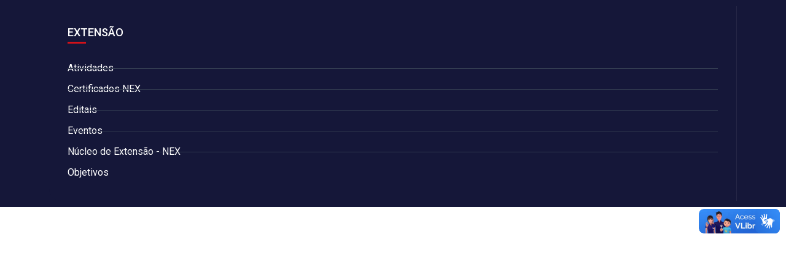

--- FILE ---
content_type: text/css; charset=utf-8
request_url: https://facfunam.edu.br/wp-content/plugins/wpt-whatsapp/assets/css/auto-generated-wptwa.css?ver=1644904425
body_size: 45
content:
.wptwa-container .wptwa-toggle,
.wptwa-container .wptwa-mobile-close,
.wptwa-container .wptwa-description,
.wptwa-container .wptwa-description a {
	background-color: rgba(31, 42, 86, 1);
	color: rgba(255, 255, 255, 1);
}
.wptwa-container .wptwa-description p {
	color: rgba(255, 255, 255, 1);
}
.wptwa-container .wptwa-toggle svg {
	fill: rgba(255, 255, 255, 1);
}
.wptwa-container .wptwa-box {
	background-color: rgba(255, 255, 255, 1);
}
.wptwa-container .wptwa-gdpr,
.wptwa-container .wptwa-account {
	color: rgba(85, 85, 85, 1);
}
.wptwa-container .wptwa-account:hover {
	background-color: rgba(245, 245, 245, 1);
	border-color: rgba(245, 245, 245, 1);
	color: rgba(85, 85, 85, 1);
}
.wptwa-box .wptwa-account,
.wptwa-container .wptwa-account.wptwa-offline:hover {
	border-color: #f5f5f5;
}
.wptwa-container .wptwa-account.wptwa-offline:hover {
	border-radius: 0;
}

.wptwa-container .wptwa-box:before,
.wptwa-container .wptwa-box:after {
	background-color: rgba(255, 255, 255, 1);
	border-color: rgba(255, 255, 255, 1);
}
.wptwa-container .wptwa-close:before,
.wptwa-container .wptwa-close:after {
	background-color: rgba(255, 255, 255, 1);
}

.wptwa-button {
	background-color: rgba(31, 42, 86, 1) !important;
	color: #ffffff !important;
}
.wptwa-button:hover {
	background-color: rgba(19, 67, 142, 1) !important;
	color: #ffffff !important;
}

.wptwa-button.wptwa-offline,
.wptwa-button.wptwa-offline:hover {
	background-color: #a0a0a0 !important;
	color: #ffffff !important;
}

@keyframes toast {
	from {
		background: rgba(255, 0, 0, 1);
		}
	
	to {
		background: rgba(255, 255, 255, 1);
		}
}

--- FILE ---
content_type: text/css; charset=utf-8
request_url: https://facfunam.edu.br/wp-content/uploads/elementor/css/post-35407.css?ver=1768083412
body_size: 578
content:
.elementor-35407 .elementor-element.elementor-element-bf088b8:not(.elementor-motion-effects-element-type-background), .elementor-35407 .elementor-element.elementor-element-bf088b8 > .elementor-motion-effects-container > .elementor-motion-effects-layer{background-color:var( --e-global-color-ce47b08 );}.elementor-35407 .elementor-element.elementor-element-bf088b8{transition:background 0.3s, border 0.3s, border-radius 0.3s, box-shadow 0.3s;}.elementor-35407 .elementor-element.elementor-element-bf088b8 > .elementor-background-overlay{transition:background 0.3s, border-radius 0.3s, opacity 0.3s;}.elementor-35407 .elementor-element.elementor-element-681e90a:not(.elementor-motion-effects-element-type-background), .elementor-35407 .elementor-element.elementor-element-681e90a > .elementor-motion-effects-container > .elementor-motion-effects-layer{background-color:#151739;}.elementor-35407 .elementor-element.elementor-element-681e90a, .elementor-35407 .elementor-element.elementor-element-681e90a > .elementor-background-overlay{border-radius:0px 0px 20px 20px;}.elementor-35407 .elementor-element.elementor-element-681e90a{transition:background 0.3s, border 0.3s, border-radius 0.3s, box-shadow 0.3s;margin-top:0px;margin-bottom:0px;padding:0px 0px 0px 0px;}.elementor-35407 .elementor-element.elementor-element-681e90a > .elementor-background-overlay{transition:background 0.3s, border-radius 0.3s, opacity 0.3s;}.elementor-35407 .elementor-element.elementor-element-b3820ab > .elementor-element-populated{border-style:solid;border-width:0px 1px 0px 0px;border-color:rgba(255,255,255,0.07);padding:30px 30px 30px 30px;}.elementor-35407 .elementor-element.elementor-element-08ada53 > .elementor-widget-container{margin:0px 0px 3px 0px;padding:0px 0px 0px 0px;}.elementor-35407 .elementor-element.elementor-element-08ada53 .elementskit-section-title-wraper .elementskit-section-title{color:#ffffff;margin:0px 0px 0px 0px;font-family:"Roboto", Sans-serif;font-size:18px;font-weight:500;text-transform:uppercase;}.elementor-35407 .elementor-element.elementor-element-08ada53 .elementskit-section-title-wraper .elementskit-section-title > span{color:#000000;}.elementor-35407 .elementor-element.elementor-element-08ada53 .elementskit-section-title-wraper .elementskit-section-title:hover > span{color:#000000;}.elementor-35407 .elementor-element.elementor-element-08ada53 .elementskit-section-title-wraper .elementskit-border-divider{width:30px;background:var( --e-global-color-1938472 );}.elementor-35407 .elementor-element.elementor-element-08ada53 .elementskit-section-title-wraper .elementskit-border-divider.elementskit-style-long{width:30px;height:3px;color:var( --e-global-color-1938472 );}.elementor-35407 .elementor-element.elementor-element-08ada53 .elementskit-section-title-wraper .elementskit-border-star{width:30px;height:3px;color:var( --e-global-color-1938472 );}.elementor-35407 .elementor-element.elementor-element-08ada53 .elementskit-section-title-wraper .elementskit-border-divider, .elementor-35407 .elementor-element.elementor-element-08ada53 .elementskit-border-divider::before{height:3px;}.elementor-35407 .elementor-element.elementor-element-08ada53 .elementskit-section-title-wraper .ekit_heading_separetor_wraper{margin:3px 0px 0px 0px;}.elementor-35407 .elementor-element.elementor-element-08ada53 .elementskit-section-title-wraper .elementskit-border-divider:before{background-color:var( --e-global-color-1938472 );color:var( --e-global-color-1938472 );}.elementor-35407 .elementor-element.elementor-element-08ada53 .elementskit-section-title-wraper .elementskit-border-star:after{background-color:var( --e-global-color-1938472 );}.elementor-35407 .elementor-element.elementor-element-a3b1464 .elementor-icon-list-item:not(:last-child):after{content:"";width:100%;border-color:#333c51;}.elementor-35407 .elementor-element.elementor-element-a3b1464 > .elementor-widget-container{margin:0px 0px -1px 0px;}.elementor-35407 .elementor-element.elementor-element-a3b1464 .elementor-icon-list-item > a{padding:3px 0px 3px 0px !important;}.elementor-35407 .elementor-element.elementor-element-a3b1464 .elementor-icon-list-items:not(.elementor-inline-items) .elementor-icon-list-item:not(:last-child):after{border-top-style:solid;border-top-width:1px;}.elementor-35407 .elementor-element.elementor-element-a3b1464 .elementor-icon-list-items.elementor-inline-items .elementor-icon-list-item:not(:last-child):after{border-left-style:solid;}.elementor-35407 .elementor-element.elementor-element-a3b1464 .elementor-inline-items .elementor-icon-list-item:not(:last-child):after{border-left-width:1px;}.elementor-35407 .elementor-element.elementor-element-a3b1464 .ekit_page_list_content{flex-direction:row;}.elementor-35407 .elementor-element.elementor-element-a3b1464 .elementor-icon-list-icon{display:flex;align-items:center;justify-content:center;margin:0px 4px 0px 0px;width:18px;}.elementor-35407 .elementor-element.elementor-element-a3b1464 .elementor-icon-list-icon i{font-size:18px;}.elementor-35407 .elementor-element.elementor-element-a3b1464 .elementor-icon-list-icon svg{max-width:18px;}.elementor-35407 .elementor-element.elementor-element-a3b1464 .elementor-icon-list-text{color:#ffffff;}.elementor-35407 .elementor-element.elementor-element-a3b1464 .elementor-icon-list-item:hover .elementor-icon-list-text{color:#7A7A7A;}.elementor-35407 .elementor-element.elementor-element-a3b1464 .elementor-icon-list-item{font-size:16px;font-weight:400;}.elementor-35407 .elementor-element.elementor-element-a3b1464 .ekit_menu_subtitle{font-size:13px;font-weight:400;color:rgba(255,255,255,0.3);}.elementor-35407 .elementor-element.elementor-element-a3b1464 .elementor-icon-list-item a:hover .ekit_menu_subtitle{color:rgba(255,255,255,0.3);}.elementor-35407 .elementor-element.elementor-element-a3b1464 .ekit_menu_label{align-self:center;}.elementor-widget .tippy-tooltip .tippy-content{text-align:center;}@media(max-width:1024px) and (min-width:768px){.elementor-35407 .elementor-element.elementor-element-b3820ab{width:100%;}}

--- FILE ---
content_type: text/css; charset=utf-8
request_url: https://facfunam.edu.br/wp-content/uploads/elementor/css/post-7943.css?ver=1768083411
body_size: 2225
content:
.elementor-7943 .elementor-element.elementor-element-80bbc27:not(.elementor-motion-effects-element-type-background), .elementor-7943 .elementor-element.elementor-element-80bbc27 > .elementor-motion-effects-container > .elementor-motion-effects-layer{background-color:var( --e-global-color-ce47b08 );}.elementor-7943 .elementor-element.elementor-element-80bbc27 > .elementor-container{min-height:34px;}.elementor-7943 .elementor-element.elementor-element-80bbc27{transition:background 0.3s, border 0.3s, border-radius 0.3s, box-shadow 0.3s;padding:0px 0px 0px 0px;z-index:1;}.elementor-7943 .elementor-element.elementor-element-80bbc27 > .elementor-background-overlay{transition:background 0.3s, border-radius 0.3s, opacity 0.3s;}.elementor-bc-flex-widget .elementor-7943 .elementor-element.elementor-element-892b205.elementor-column .elementor-widget-wrap{align-items:center;}.elementor-7943 .elementor-element.elementor-element-892b205.elementor-column.elementor-element[data-element_type="column"] > .elementor-widget-wrap.elementor-element-populated{align-content:center;align-items:center;}.elementor-7943 .elementor-element.elementor-element-892b205 > .elementor-element-populated{padding:0px 0px 0px 85px;}.elementor-7943 .elementor-element.elementor-element-61d432d .elementor-icon-list-icon i{color:#FFFFFF;transition:color 0.3s;}.elementor-7943 .elementor-element.elementor-element-61d432d .elementor-icon-list-icon svg{fill:#FFFFFF;transition:fill 0.3s;}.elementor-7943 .elementor-element.elementor-element-61d432d{--e-icon-list-icon-size:16px;--icon-vertical-offset:0px;}.elementor-7943 .elementor-element.elementor-element-61d432d .elementor-icon-list-item > .elementor-icon-list-text, .elementor-7943 .elementor-element.elementor-element-61d432d .elementor-icon-list-item > a{font-family:"Varela", Sans-serif;font-size:12px;font-weight:normal;}.elementor-7943 .elementor-element.elementor-element-61d432d .elementor-icon-list-text{color:#FFFFFF;transition:color 0.3s;}.elementor-7943 .elementor-element.elementor-element-61d432d .elementor-icon-list-item:hover .elementor-icon-list-text{color:#ffffff;}.elementor-bc-flex-widget .elementor-7943 .elementor-element.elementor-element-64a59f1.elementor-column .elementor-widget-wrap{align-items:center;}.elementor-7943 .elementor-element.elementor-element-64a59f1.elementor-column.elementor-element[data-element_type="column"] > .elementor-widget-wrap.elementor-element-populated{align-content:center;align-items:center;}.elementor-7943 .elementor-element.elementor-element-64a59f1 > .elementor-element-populated{padding:0px 65px 0px 0px;}.elementor-7943 .elementor-element.elementor-element-897deb1 .elementor-repeater-item-5eb0945 > a :is(i, svg){color:#FFFFFF;fill:#FFFFFF;}.elementor-7943 .elementor-element.elementor-element-897deb1 .elementor-repeater-item-5eb0945 > a{background-color:rgba(255,255,255,0);}.elementor-7943 .elementor-element.elementor-element-897deb1 .elementor-repeater-item-5eb0945 > a:hover{color:#4852ba;}.elementor-7943 .elementor-element.elementor-element-897deb1 .elementor-repeater-item-5eb0945 > a:hover svg path{stroke:#4852ba;fill:#4852ba;}.elementor-7943 .elementor-element.elementor-element-897deb1 .elementor-repeater-item-404d637 > a :is(i, svg){color:#FFFFFF;fill:#FFFFFF;}.elementor-7943 .elementor-element.elementor-element-897deb1 .elementor-repeater-item-404d637 > a{background-color:rgba(161,161,161,0);}.elementor-7943 .elementor-element.elementor-element-897deb1 .elementor-repeater-item-404d637 > a:hover{color:#D60CBF;}.elementor-7943 .elementor-element.elementor-element-897deb1 .elementor-repeater-item-404d637 > a:hover svg path{stroke:#D60CBF;fill:#D60CBF;}.elementor-7943 .elementor-element.elementor-element-897deb1 .elementor-repeater-item-7fce081 > a :is(i, svg){color:#FFFFFF;fill:#FFFFFF;}.elementor-7943 .elementor-element.elementor-element-897deb1 .elementor-repeater-item-7fce081 > a:hover{color:#0077b5;}.elementor-7943 .elementor-element.elementor-element-897deb1 .elementor-repeater-item-7fce081 > a:hover svg path{stroke:#0077b5;fill:#0077b5;}.elementor-7943 .elementor-element.elementor-element-897deb1 .elementor-repeater-item-e9f752e > a :is(i, svg){color:#FFFFFF;fill:#FFFFFF;}.elementor-7943 .elementor-element.elementor-element-897deb1 .elementor-repeater-item-e9f752e > a:hover{color:#DB1424;}.elementor-7943 .elementor-element.elementor-element-897deb1 .elementor-repeater-item-e9f752e > a:hover svg path{stroke:#DB1424;fill:#DB1424;}.elementor-7943 .elementor-element.elementor-element-897deb1 > .elementor-widget-container{margin:5px 0px 0px 0px;padding:0px 0px 0px 0px;}.elementor-7943 .elementor-element.elementor-element-897deb1 .ekit_social_media{text-align:right;}.elementor-7943 .elementor-element.elementor-element-897deb1 .ekit_social_media > li > a{text-align:center;text-decoration:none;width:30px;height:30px;line-height:28px;}.elementor-7943 .elementor-element.elementor-element-897deb1 .ekit_social_media > li{display:inline-block;margin:0px 6px 0px 0px;}.elementor-7943 .elementor-element.elementor-element-62a060b > .elementor-container > .elementor-column > .elementor-widget-wrap{align-content:center;align-items:center;}.elementor-7943 .elementor-element.elementor-element-62a060b:not(.elementor-motion-effects-element-type-background), .elementor-7943 .elementor-element.elementor-element-62a060b > .elementor-motion-effects-container > .elementor-motion-effects-layer{background-color:var( --e-global-color-d8d7ed3 );}.elementor-7943 .elementor-element.elementor-element-62a060b > .elementor-container{min-height:88px;}.elementor-7943 .elementor-element.elementor-element-62a060b{box-shadow:-10px 18px 8px -16px rgba(0,0,0,0.5);transition:background 0.3s, border 0.3s, border-radius 0.3s, box-shadow 0.3s;z-index:2;}.elementor-7943 .elementor-element.elementor-element-62a060b > .elementor-background-overlay{transition:background 0.3s, border-radius 0.3s, opacity 0.3s;}.elementor-bc-flex-widget .elementor-7943 .elementor-element.elementor-element-1d36e56.elementor-column .elementor-widget-wrap{align-items:flex-start;}.elementor-7943 .elementor-element.elementor-element-1d36e56.elementor-column.elementor-element[data-element_type="column"] > .elementor-widget-wrap.elementor-element-populated{align-content:flex-start;align-items:flex-start;}.elementor-7943 .elementor-element.elementor-element-1d36e56 > .elementor-element-populated{padding:0px 0px 0px 65px;}.elementor-7943 .elementor-element.elementor-element-ba51318 > .elementor-widget-container{margin:10px 0px 10px 0px;}.elementor-7943 .elementor-element.elementor-element-ba51318{text-align:left;}.elementor-7943 .elementor-element.elementor-element-ba51318 img{width:229px;max-width:100%;}.elementor-bc-flex-widget .elementor-7943 .elementor-element.elementor-element-a2da2a0.elementor-column .elementor-widget-wrap{align-items:center;}.elementor-7943 .elementor-element.elementor-element-a2da2a0.elementor-column.elementor-element[data-element_type="column"] > .elementor-widget-wrap.elementor-element-populated{align-content:center;align-items:center;}.elementor-7943 .elementor-element.elementor-element-a2da2a0.elementor-column > .elementor-widget-wrap{justify-content:center;}.elementor-7943 .elementor-element.elementor-element-a2da2a0 > .elementor-element-populated{transition:background 0.3s, border 0.3s, border-radius 0.3s, box-shadow 0.3s;margin:0px 0px 0px 0px;--e-column-margin-right:0px;--e-column-margin-left:0px;padding:0px 0px 0px 0px;}.elementor-7943 .elementor-element.elementor-element-a2da2a0 > .elementor-element-populated > .elementor-background-overlay{transition:background 0.3s, border-radius 0.3s, opacity 0.3s;}.elementor-7943 .elementor-element.elementor-element-8482cf3 .elementskit-navbar-nav .elementskit-submenu-panel > li.current-menu-item > a{background-color:rgba(255,255,255,0);color:#00d280 !important;}.elementor-7943 .elementor-element.elementor-element-8482cf3 .elementskit-menu-hamburger:hover{background-color:#FFFFFF;}.elementor-7943 .elementor-element.elementor-element-8482cf3 .elementskit-menu-close{background-color:#002D5E;border-style:solid;border-color:#002D5E;color:#FFFFFF;}.elementor-7943 .elementor-element.elementor-element-8482cf3 > .elementor-widget-container{margin:0px 0px 0px 0px;padding:0px 0px 0px 0px;}.elementor-7943 .elementor-element.elementor-element-8482cf3 .elementskit-menu-container{height:59px;border-radius:0px 0px 0px 0px;}.elementor-7943 .elementor-element.elementor-element-8482cf3 .elementskit-navbar-nav > li > a{font-size:16px;font-weight:700;color:#FFFFFF;padding:0px 15px 0px 10px;}.elementor-7943 .elementor-element.elementor-element-8482cf3 .elementskit-navbar-nav > li > a:hover{color:#FFFFFF;}.elementor-7943 .elementor-element.elementor-element-8482cf3 .elementskit-navbar-nav > li > a:focus{color:#FFFFFF;}.elementor-7943 .elementor-element.elementor-element-8482cf3 .elementskit-navbar-nav > li > a:active{color:#FFFFFF;}.elementor-7943 .elementor-element.elementor-element-8482cf3 .elementskit-navbar-nav > li:hover > a{color:#FFFFFF;}.elementor-7943 .elementor-element.elementor-element-8482cf3 .elementskit-navbar-nav > li:hover > a .elementskit-submenu-indicator{color:#FFFFFF;}.elementor-7943 .elementor-element.elementor-element-8482cf3 .elementskit-navbar-nav > li > a:hover .elementskit-submenu-indicator{color:#FFFFFF;}.elementor-7943 .elementor-element.elementor-element-8482cf3 .elementskit-navbar-nav > li > a:focus .elementskit-submenu-indicator{color:#FFFFFF;}.elementor-7943 .elementor-element.elementor-element-8482cf3 .elementskit-navbar-nav > li > a:active .elementskit-submenu-indicator{color:#FFFFFF;}.elementor-7943 .elementor-element.elementor-element-8482cf3 .elementskit-navbar-nav > li.current-menu-item > a{color:var( --e-global-color-1938472 );}.elementor-7943 .elementor-element.elementor-element-8482cf3 .elementskit-navbar-nav > li.current-menu-ancestor > a{color:var( --e-global-color-1938472 );}.elementor-7943 .elementor-element.elementor-element-8482cf3 .elementskit-navbar-nav > li.current-menu-ancestor > a .elementskit-submenu-indicator{color:var( --e-global-color-1938472 );}.elementor-7943 .elementor-element.elementor-element-8482cf3 .elementskit-navbar-nav > li > a .elementskit-submenu-indicator{color:#FFFFFF;fill:#FFFFFF;}.elementor-7943 .elementor-element.elementor-element-8482cf3 .elementskit-navbar-nav > li > a .ekit-submenu-indicator-icon{color:#FFFFFF;fill:#FFFFFF;}.elementor-7943 .elementor-element.elementor-element-8482cf3 .elementskit-navbar-nav .elementskit-submenu-panel > li > a{font-size:15px;font-weight:700;text-transform:capitalize;letter-spacing:0px;padding:12px 30px 12px 30px;color:#777777;}.elementor-7943 .elementor-element.elementor-element-8482cf3 .elementskit-navbar-nav .elementskit-submenu-panel > li > a:hover{color:#00d280;}.elementor-7943 .elementor-element.elementor-element-8482cf3 .elementskit-navbar-nav .elementskit-submenu-panel > li > a:focus{color:#00d280;}.elementor-7943 .elementor-element.elementor-element-8482cf3 .elementskit-navbar-nav .elementskit-submenu-panel > li > a:active{color:#00d280;}.elementor-7943 .elementor-element.elementor-element-8482cf3 .elementskit-navbar-nav .elementskit-submenu-panel > li:hover > a{color:#00d280;}.elementor-7943 .elementor-element.elementor-element-8482cf3 .elementskit-navbar-nav .elementskit-submenu-panel > li:last-child > a{border-style:solid;border-width:0px 0px 0px 0px;}.elementor-7943 .elementor-element.elementor-element-8482cf3 .elementskit-submenu-panel{padding:15px 0px 15px 0px;}.elementor-7943 .elementor-element.elementor-element-8482cf3 .elementskit-navbar-nav .elementskit-submenu-panel{border-radius:0px 0px 10px 20px;min-width:290px;box-shadow:0px 35px 35px 0px rgba(0,0,0,0.1);}.elementor-7943 .elementor-element.elementor-element-8482cf3 .elementskit-menu-hamburger{float:right;border-style:solid;border-color:#FFFFFF;}.elementor-7943 .elementor-element.elementor-element-8482cf3 .elementskit-menu-hamburger .elementskit-menu-hamburger-icon{background-color:#FFFFFF;}.elementor-7943 .elementor-element.elementor-element-8482cf3 .elementskit-menu-hamburger > .ekit-menu-icon{color:#FFFFFF;}.elementor-7943 .elementor-element.elementor-element-8482cf3 .elementskit-menu-hamburger:hover .elementskit-menu-hamburger-icon{background-color:rgba(0, 0, 0, 0.5);}.elementor-7943 .elementor-element.elementor-element-8482cf3 .elementskit-menu-hamburger:hover > .ekit-menu-icon{color:rgba(0, 0, 0, 0.5);}.elementor-7943 .elementor-element.elementor-element-8482cf3 .elementskit-menu-close:hover{color:rgba(0, 0, 0, 0.5);}.elementor-7943 .elementor-element.elementor-element-8482cf3 .elementskit-nav-logo{padding:20px 20px 20px 20px;}.elementor-bc-flex-widget .elementor-7943 .elementor-element.elementor-element-df25d5f.elementor-column .elementor-widget-wrap{align-items:center;}.elementor-7943 .elementor-element.elementor-element-df25d5f.elementor-column.elementor-element[data-element_type="column"] > .elementor-widget-wrap.elementor-element-populated{align-content:center;align-items:center;}.elementor-7943 .elementor-element.elementor-element-df25d5f > .elementor-element-populated{padding:0px 18px 0px 0px;}.elementor-7943 .elementor-element.elementor-element-c83e7d2{margin-top:0px;margin-bottom:0px;padding:0px 0px 0px 0px;}.elementor-bc-flex-widget .elementor-7943 .elementor-element.elementor-element-d01c9f8.elementor-column .elementor-widget-wrap{align-items:center;}.elementor-7943 .elementor-element.elementor-element-d01c9f8.elementor-column.elementor-element[data-element_type="column"] > .elementor-widget-wrap.elementor-element-populated{align-content:center;align-items:center;}.elementor-7943 .elementor-element.elementor-element-d01c9f8.elementor-column > .elementor-widget-wrap{justify-content:center;}.elementor-7943 .elementor-element.elementor-element-f5d5410 .elementor-button{background-color:var( --e-global-color-eedc6da );border-radius:50px 50px 50px 50px;}.elementor-7943 .elementor-element.elementor-element-f5d5410 .elementor-button:hover, .elementor-7943 .elementor-element.elementor-element-f5d5410 .elementor-button:focus{background-color:var( --e-global-color-1938472 );}.elementor-7943 .elementor-element.elementor-element-f5d5410{width:var( --container-widget-width, 292.872% );max-width:292.872%;--container-widget-width:292.872%;--container-widget-flex-grow:0;}.elementor-bc-flex-widget .elementor-7943 .elementor-element.elementor-element-d6186b7.elementor-column .elementor-widget-wrap{align-items:center;}.elementor-7943 .elementor-element.elementor-element-d6186b7.elementor-column.elementor-element[data-element_type="column"] > .elementor-widget-wrap.elementor-element-populated{align-content:center;align-items:center;}.elementor-7943 .elementor-element.elementor-element-d6186b7.elementor-column > .elementor-widget-wrap{justify-content:center;}.ekit-popup-dbb95dc .ekit_modal-searchPanel .ekit-search-group input:not([type="submit"]){background-color:var( --e-global-color-d8d7ed3 );}.elementor-7943 .elementor-element.elementor-element-dbb95dc .ekit_navsearch-button :is(i, svg){font-size:20px;}.elementor-7943 .elementor-element.elementor-element-dbb95dc .ekit_navsearch-button, .elementor-7943 .elementor-element.elementor-element-dbb95dc .ekit_search-button{color:#FFFFFF;fill:#FFFFFF;}.elementor-7943 .elementor-element.elementor-element-dbb95dc .ekit_navsearch-button{border-radius:20px 20px 20px 20px;margin:5px 5px 5px 5px;padding:0px 0px 0px 0px;width:40px;height:40px;line-height:40px;text-align:center;}.elementor-widget .tippy-tooltip .tippy-content{text-align:center;}@media(max-width:1024px){.elementor-7943 .elementor-element.elementor-element-8482cf3 .elementskit-nav-identity-panel{padding:10px 0px 10px 0px;}.elementor-7943 .elementor-element.elementor-element-8482cf3 .elementskit-menu-container{max-width:350px;border-radius:0px 0px 0px 0px;}.elementor-7943 .elementor-element.elementor-element-8482cf3 .elementskit-navbar-nav > li > a{color:#0B1235;padding:10px 15px 10px 15px;}.elementor-7943 .elementor-element.elementor-element-8482cf3 .elementskit-navbar-nav-default .elementskit-dropdown-has>a .elementskit-submenu-indicator{margin:0px 0px 0px 0px;}.elementor-7943 .elementor-element.elementor-element-8482cf3 .elementskit-navbar-nav-default .elementskit-dropdown-has>a .ekit-submenu-indicator-icon{margin:0px 0px 0px 0px;}.elementor-7943 .elementor-element.elementor-element-8482cf3 .elementskit-navbar-nav .elementskit-submenu-panel > li > a{padding:15px 30px 15px 30px;}.elementor-7943 .elementor-element.elementor-element-8482cf3 .elementskit-navbar-nav .elementskit-submenu-panel{border-radius:0px 0px 0px 0px;}.elementor-7943 .elementor-element.elementor-element-8482cf3 .elementskit-menu-hamburger{padding:8px 8px 8px 8px;width:45px;border-radius:3px;}.elementor-7943 .elementor-element.elementor-element-8482cf3 .elementskit-menu-close{padding:8px 8px 8px 8px;margin:12px 12px 12px 12px;width:45px;border-radius:3px;}.elementor-7943 .elementor-element.elementor-element-8482cf3 .elementskit-nav-logo > img{max-width:160px;max-height:60px;}.elementor-7943 .elementor-element.elementor-element-8482cf3 .elementskit-nav-logo{margin:5px 0px 5px 0px;padding:5px 5px 5px 5px;}}@media(min-width:768px){.elementor-7943 .elementor-element.elementor-element-1d36e56{width:22%;}.elementor-7943 .elementor-element.elementor-element-a2da2a0{width:58.938%;}.elementor-7943 .elementor-element.elementor-element-df25d5f{width:19.061%;}.elementor-7943 .elementor-element.elementor-element-d01c9f8{width:66.909%;}.elementor-7943 .elementor-element.elementor-element-d6186b7{width:32.924%;}}@media(max-width:1024px) and (min-width:768px){.elementor-7943 .elementor-element.elementor-element-1d36e56{width:30%;}.elementor-7943 .elementor-element.elementor-element-a2da2a0{width:30%;}.elementor-7943 .elementor-element.elementor-element-df25d5f{width:40%;}}@media(max-width:767px){.elementor-7943 .elementor-element.elementor-element-892b205.elementor-column > .elementor-widget-wrap{justify-content:center;}.elementor-7943 .elementor-element.elementor-element-892b205 > .elementor-element-populated{margin:20px 20px 20px 20px;--e-column-margin-right:20px;--e-column-margin-left:20px;padding:0px 90px 0px 0px;}.elementor-7943 .elementor-element.elementor-element-61d432d > .elementor-widget-container{padding:0px 0px 0px 100px;}.elementor-7943 .elementor-element.elementor-element-64a59f1{width:100%;}.elementor-7943 .elementor-element.elementor-element-64a59f1.elementor-column > .elementor-widget-wrap{justify-content:center;}.elementor-7943 .elementor-element.elementor-element-897deb1{width:100%;max-width:100%;}.elementor-7943 .elementor-element.elementor-element-897deb1 > .elementor-widget-container{margin:0px 0px 0px 0px;padding:0px 0px 0px 0px;}.elementor-7943 .elementor-element.elementor-element-897deb1 .ekit_social_media{text-align:center;}.elementor-7943 .elementor-element.elementor-element-62a060b{padding:10px 0px 10px 0px;}.elementor-7943 .elementor-element.elementor-element-1d36e56{width:100%;}.elementor-7943 .elementor-element.elementor-element-1d36e56 > .elementor-element-populated{margin:0px 0px 0px 0px;--e-column-margin-right:0px;--e-column-margin-left:0px;padding:0px 0px 0px 0px;}.elementor-7943 .elementor-element.elementor-element-ba51318 > .elementor-widget-container{padding:10px 10px 10px 10px;}.elementor-7943 .elementor-element.elementor-element-ba51318{text-align:center;}.elementor-7943 .elementor-element.elementor-element-a2da2a0{width:55%;}.elementor-bc-flex-widget .elementor-7943 .elementor-element.elementor-element-a2da2a0.elementor-column .elementor-widget-wrap{align-items:center;}.elementor-7943 .elementor-element.elementor-element-a2da2a0.elementor-column.elementor-element[data-element_type="column"] > .elementor-widget-wrap.elementor-element-populated{align-content:center;align-items:center;}.elementor-7943 .elementor-element.elementor-element-a2da2a0.elementor-column > .elementor-widget-wrap{justify-content:center;}.elementor-7943 .elementor-element.elementor-element-8482cf3 .elementskit-menu-hamburger{float:right;border-width:2px 2px 2px 2px;}.elementor-7943 .elementor-element.elementor-element-8482cf3 .elementskit-menu-close{border-width:2px 2px 2px 2px;}.elementor-7943 .elementor-element.elementor-element-8482cf3 .elementskit-nav-logo > img{max-width:220px;max-height:50px;}.elementor-7943 .elementor-element.elementor-element-8482cf3 .elementskit-nav-logo{padding:20px 20px 20px 20px;}.elementor-7943 .elementor-element.elementor-element-f5d5410 > .elementor-widget-container{margin:20px 0px 0px 0px;}}/* Start custom CSS for ekit-nav-menu, class: .elementor-element-8482cf3 */.ass  {color: red;background: #1797EEB8;border-radius: 10px;padding: 20px;}/* End custom CSS */

--- FILE ---
content_type: text/css; charset=utf-8
request_url: https://facfunam.edu.br/wp-content/uploads/elementor/css/post-7958.css?ver=1768083411
body_size: 1024
content:
.elementor-7958 .elementor-element.elementor-element-c8aa937:not(.elementor-motion-effects-element-type-background), .elementor-7958 .elementor-element.elementor-element-c8aa937 > .elementor-motion-effects-container > .elementor-motion-effects-layer{background-color:transparent;background-image:linear-gradient(180deg, #0b0c22 0%, #1a1831 100%);}.elementor-7958 .elementor-element.elementor-element-c8aa937 > .elementor-container{min-height:45px;}.elementor-7958 .elementor-element.elementor-element-c8aa937{transition:background 0.3s, border 0.3s, border-radius 0.3s, box-shadow 0.3s;}.elementor-7958 .elementor-element.elementor-element-c8aa937 > .elementor-background-overlay{transition:background 0.3s, border-radius 0.3s, opacity 0.3s;}.elementor-7958 .elementor-element.elementor-element-43b45e2{text-align:center;}.elementor-7958 .elementor-element.elementor-element-e906146 > .elementor-widget-container{padding:50px 0px 0px 0px;}.elementor-7958 .elementor-element.elementor-element-e906146 img{width:18%;}.elementor-7958 .elementor-element.elementor-element-2cecd70{padding:80px 0px 0px 0px;}.elementor-7958 .elementor-element.elementor-element-583be33 > .elementor-element-populated{border-style:dotted;border-width:0px 2px 0px 0px;border-color:#ffffff;}.elementor-7958 .elementor-element.elementor-element-75db2a0 > .elementor-widget-container{padding:0px 0px 0px 6px;}.elementor-7958 .elementor-element.elementor-element-75db2a0{text-align:left;}.elementor-7958 .elementor-element.elementor-element-75db2a0 .elementor-heading-title{font-weight:500;text-transform:none;color:#ffffff;}.elementor-7958 .elementor-element.elementor-element-4ab1cb4 > .elementor-element-populated{border-style:dotted;border-width:0px 2px 0px 0px;border-color:#ffffff;}.elementor-7958 .elementor-element.elementor-element-0092327 > .elementor-widget-container{padding:0px 0px 0px 0px;}.elementor-7958 .elementor-element.elementor-element-0092327{text-align:left;}.elementor-7958 .elementor-element.elementor-element-0092327 .elementor-heading-title{font-weight:500;text-transform:none;color:#ffffff;}.elementor-7958 .elementor-element.elementor-element-84db295 > .elementor-element-populated{border-style:dotted;border-width:0px 2px 0px 0px;border-color:#ffffff;}.elementor-7958 .elementor-element.elementor-element-d72af04 > .elementor-widget-container{padding:0px 0px 0px 16px;}.elementor-7958 .elementor-element.elementor-element-d72af04{text-align:left;}.elementor-7958 .elementor-element.elementor-element-d72af04 .elementor-heading-title{font-weight:500;text-transform:none;color:#ffffff;}.elementor-7958 .elementor-element.elementor-element-c14ba72 > .elementor-widget-container{padding:0px 0px 0px 16px;}.elementor-7958 .elementor-element.elementor-element-c14ba72 .elementor-icon-list-icon i{color:#ffffff;transition:color 0.3s;}.elementor-7958 .elementor-element.elementor-element-c14ba72 .elementor-icon-list-icon svg{fill:#ffffff;transition:fill 0.3s;}.elementor-7958 .elementor-element.elementor-element-c14ba72{--e-icon-list-icon-size:14px;--icon-vertical-offset:0px;}.elementor-7958 .elementor-element.elementor-element-c14ba72 .elementor-icon-list-text{color:#8c8c8c;transition:color 0.3s;}.elementor-7958 .elementor-element.elementor-element-7614adf > .elementor-widget-container{padding:0px 0px 0px 16px;}.elementor-7958 .elementor-element.elementor-element-7614adf{text-align:left;}.elementor-7958 .elementor-element.elementor-element-7614adf .elementor-heading-title{font-weight:500;text-transform:none;color:#ffffff;}.elementor-7958 .elementor-element.elementor-element-970e955 > .elementor-widget-container{padding:0px 0px 0px 16px;}.elementor-7958 .elementor-element.elementor-element-970e955{line-height:1.4em;color:#FFFFFF;}.elementor-7958 .elementor-element.elementor-element-d6c9326 > .elementor-element-populated{border-style:dotted;border-width:0px 0px 0px 2px;border-color:#ffffff;}.elementor-7958 .elementor-element.elementor-element-d6c9326 > .elementor-element-populated, .elementor-7958 .elementor-element.elementor-element-d6c9326 > .elementor-element-populated > .elementor-background-overlay, .elementor-7958 .elementor-element.elementor-element-d6c9326 > .elementor-background-slideshow{border-radius:0px 0px 0px 0px;}.elementor-7958 .elementor-element.elementor-element-5883283 > .elementor-widget-container{padding:0px 0px 0px 16px;}.elementor-7958 .elementor-element.elementor-element-5883283{text-align:left;}.elementor-7958 .elementor-element.elementor-element-5883283 .elementor-heading-title{font-weight:500;text-transform:none;color:#ffffff;}.elementor-7958 .elementor-element.elementor-element-a1c6b65 > .elementor-widget-container{padding:0px 0px 0px 16px;}.elementor-7958 .elementor-element.elementor-element-a1c6b65 .elementor-icon-list-items:not(.elementor-inline-items) .elementor-icon-list-item:not(:last-child){padding-block-end:calc(13px/2);}.elementor-7958 .elementor-element.elementor-element-a1c6b65 .elementor-icon-list-items:not(.elementor-inline-items) .elementor-icon-list-item:not(:first-child){margin-block-start:calc(13px/2);}.elementor-7958 .elementor-element.elementor-element-a1c6b65 .elementor-icon-list-items.elementor-inline-items .elementor-icon-list-item{margin-inline:calc(13px/2);}.elementor-7958 .elementor-element.elementor-element-a1c6b65 .elementor-icon-list-items.elementor-inline-items{margin-inline:calc(-13px/2);}.elementor-7958 .elementor-element.elementor-element-a1c6b65 .elementor-icon-list-items.elementor-inline-items .elementor-icon-list-item:after{inset-inline-end:calc(-13px/2);}.elementor-7958 .elementor-element.elementor-element-a1c6b65 .elementor-icon-list-item:not(:last-child):after{content:"";border-color:rgba(255,255,255,0.46);}.elementor-7958 .elementor-element.elementor-element-a1c6b65 .elementor-icon-list-items:not(.elementor-inline-items) .elementor-icon-list-item:not(:last-child):after{border-block-start-style:dotted;border-block-start-width:1px;}.elementor-7958 .elementor-element.elementor-element-a1c6b65 .elementor-icon-list-items.elementor-inline-items .elementor-icon-list-item:not(:last-child):after{border-inline-start-style:dotted;}.elementor-7958 .elementor-element.elementor-element-a1c6b65 .elementor-inline-items .elementor-icon-list-item:not(:last-child):after{border-inline-start-width:1px;}.elementor-7958 .elementor-element.elementor-element-a1c6b65 .elementor-icon-list-icon i{color:#ffffff;transition:color 0.3s;}.elementor-7958 .elementor-element.elementor-element-a1c6b65 .elementor-icon-list-icon svg{fill:#ffffff;transition:fill 0.3s;}.elementor-7958 .elementor-element.elementor-element-a1c6b65{--e-icon-list-icon-size:14px;--icon-vertical-offset:0px;}.elementor-7958 .elementor-element.elementor-element-a1c6b65 .elementor-icon-list-item > .elementor-icon-list-text, .elementor-7958 .elementor-element.elementor-element-a1c6b65 .elementor-icon-list-item > a{line-height:2em;}.elementor-7958 .elementor-element.elementor-element-a1c6b65 .elementor-icon-list-text{color:#ffffff;transition:color 0.3s;}.elementor-7958 .elementor-element.elementor-element-7fc1090{--spacer-size:52px;}.elementor-7958 .elementor-element.elementor-element-ef69bfe img{width:115px;}.elementor-7958 .elementor-element.elementor-element-c55701e{--grid-template-columns:repeat(0, auto);--icon-size:16px;--grid-column-gap:9px;--grid-row-gap:0px;}.elementor-7958 .elementor-element.elementor-element-c55701e .elementor-widget-container{text-align:center;}.elementor-7958 .elementor-element.elementor-element-c55701e > .elementor-widget-container{padding:0px 0px 10px 0px;}.elementor-7958 .elementor-element.elementor-element-c55701e .elementor-social-icon{background-color:#ffffff;--icon-padding:0.6em;}.elementor-7958 .elementor-element.elementor-element-c55701e .elementor-social-icon i{color:#0b0c22;}.elementor-7958 .elementor-element.elementor-element-c55701e .elementor-social-icon svg{fill:#0b0c22;}.elementor-7958 .elementor-element.elementor-element-c55701e .elementor-social-icon:hover{background-color:#E21034;}.elementor-7958 .elementor-element.elementor-element-c55701e .elementor-social-icon:hover i{color:#FFFFFF;}.elementor-7958 .elementor-element.elementor-element-c55701e .elementor-social-icon:hover svg{fill:#FFFFFF;}.elementor-7958 .elementor-element.elementor-element-6a64152:not(.elementor-motion-effects-element-type-background), .elementor-7958 .elementor-element.elementor-element-6a64152 > .elementor-motion-effects-container > .elementor-motion-effects-layer{background-color:#0B0C22;}.elementor-7958 .elementor-element.elementor-element-6a64152{transition:background 0.3s, border 0.3s, border-radius 0.3s, box-shadow 0.3s;padding:32px 0px 32px 0px;}.elementor-7958 .elementor-element.elementor-element-6a64152 > .elementor-background-overlay{transition:background 0.3s, border-radius 0.3s, opacity 0.3s;}.elementor-7958 .elementor-element.elementor-element-d1f5a92{text-align:center;}.elementor-7958 .elementor-element.elementor-element-d1f5a92 .elementor-heading-title{font-weight:300;text-transform:none;line-height:1em;color:#ffffff;}.elementor-7958 .elementor-element.elementor-element-327cf79 > .elementor-widget-container{margin:-13px 0px 0px 0px;padding:0px 0px 0px 0px;}.elementor-7958 .elementor-element.elementor-element-327cf79{text-align:center;}.elementor-7958 .elementor-element.elementor-element-327cf79 .elementor-heading-title{font-size:13px;font-weight:300;line-height:1em;color:rgba(255,255,255,0.47);}.elementor-widget .tippy-tooltip .tippy-content{text-align:center;}@media(max-width:767px){.elementor-7958 .elementor-element.elementor-element-e906146 img{width:71%;}.elementor-7958 .elementor-element.elementor-element-75db2a0{text-align:center;}.elementor-7958 .elementor-element.elementor-element-0092327{text-align:center;}.elementor-7958 .elementor-element.elementor-element-d72af04{text-align:center;}.elementor-7958 .elementor-element.elementor-element-4edeaeb > .elementor-element-populated{margin:20px 20px 20px 20px;--e-column-margin-right:20px;--e-column-margin-left:20px;}.elementor-7958 .elementor-element.elementor-element-7614adf{text-align:center;}.elementor-7958 .elementor-element.elementor-element-970e955{text-align:center;}.elementor-7958 .elementor-element.elementor-element-5883283{text-align:center;}}

--- FILE ---
content_type: application/javascript; charset=utf-8
request_url: https://facfunam.edu.br/wp-content/plugins/inscricao-centralizada-pro/public/js/ic-public.js?ver=3.3.0
body_size: 2724
content:
/**
 * Script público para controlar a interface do modal de inscrição.
 *
 * Carrega as modalidades e seus tipos utilizando dados localizados via icData. Abre e fecha o modal,
 * altera opções de tipos conforme a modalidade selecionada e fornece uma mensagem amigável ao enviar o formulário.
 */

(function ($) {
    $(document).ready(function () {
        // Aplica modo de cor (claro/escuro) ao body
        if (typeof icData !== 'undefined' && icData.colorMode === 'dark') {
            $('body').addClass('ic-dark-mode');
        }
        
        // Referência ao botão de abertura inserido pelo shortcode
        var $openBtn = $('.ic-open-modal');

        // As referências a overlay, modalidade, tipo, form e submit serão obtidas quando o modal for aberto
        var $modalidade, $tipoSelect, $form, $submitBtn;

        // Função para preencher modalidades e tipos iniciais
        function populateModalidades() {
            if (!Array.isArray(icData.modalidades)) {
                return;
            }
            // Preenche o select oculto
            $modalidade.empty();
            $modalidade.append($('<option>').val('').text(''));
            // Preenche o grupo de rádios visível
            var $modContainer = $('.ic-modalidades');
            $modContainer.empty();
            icData.modalidades.forEach(function (mod, index) {
                // adiciona opção ao select oculto
                $modalidade.append($('<option>').val(mod.id).text(mod.nome));
                // cria radio e label para o grupo visual
                var radioId = 'ic_mod_' + mod.id;
                var $label = $('<label>').attr('for', radioId).text(mod.nome);
                var $radio = $('<input>').attr({ type: 'radio', id: radioId, name: 'ic_mod_radio', value: mod.id });
                // ao clicar no radio, atualiza select oculto e tipos
                $radio.on('change', function () {
                    $modalidade.val($(this).val());
                    updateTipos();
                });
                var $wrapper = $('<div class="ic-mod-option">');
                $wrapper.append($radio).append($label);
                $modContainer.append($wrapper);
            });
            // Inicializa tipos vazios
            $tipoSelect.empty();
            $tipoSelect.append($('<option>').val('').text('Selecione o Tipo de Entrada'));
        }

        // Preenche tipos conforme modalidade escolhida
        function updateTipos() {
            var selectedModId = parseInt($modalidade.val());
            $tipoSelect.empty();
            // Primeira opção é o placeholder "Selecione o Tipo de Entrada"
            $tipoSelect.append($('<option>').val('').text('Selecione o Tipo de Entrada'));
            if (!selectedModId) {
                return;
            }
            var mod = icData.modalidades.find(function (m) {
                return parseInt(m.id) === selectedModId;
            });
            if (mod && Array.isArray(mod.tipos)) {
                mod.tipos.forEach(function (t) {
                    $tipoSelect.append($('<option>').val(t.id).text(t.nome));
                });
            }
        }

        /**
         * Inicializa os elementos do modal ao abri-lo.
         * Busca select de modalidade, tipo, formulário e botão, popula as opções e configura eventos.
         */
        function initModalElements() {
            $modalidade = $('#ic_modalidade');
            $tipoSelect = $('#ic_tipo');
            $form       = $('#ic-form');
            $submitBtn  = $('#ic_submit');
            // Preenche as opções de modalidade (select oculto e rádios) e inicializa tipos
            populateModalidades();
            // Atualiza tipos ao mudar select oculto (caso valor seja alterado via script)
            $modalidade.on('change', updateTipos);
            // Atualiza select de tipo no início para placeholder
            updateTipos();
            // Ao submeter, desativa botão e altera texto
            var originalSubmitText = $submitBtn.text();
            $form.on('submit', function (e) {
                // Previne envio imediato
                e.preventDefault();
                // Desativa botão e mostra texto de carregamento
                $submitBtn.prop('disabled', true);
                $submitBtn.text('Redirecionando...');
                var emailVal = $('#ic_email').val();
                // Verifica se já existe inscrição com este email
                $.getJSON(icData.ajaxUrl, { action: 'ic_check_email', email: emailVal }, function (res) {
                    function proceed() {
                        // Remove handler para evitar loop e envia
                        $form.off('submit');
                        $form.submit();
                    }
                    if (res && res.exists) {
                        // Pergunta se deseja atualizar e prosseguir
                        if (confirm('Já existe uma inscrição com este e-mail. Deseja atualizar os dados e prosseguir?')) {
                            proceed();
                        } else {
                            // Cancela
                            $submitBtn.prop('disabled', false);
                            $submitBtn.text(originalSubmitText);
                        }
                    } else {
                        proceed();
                    }
                }).fail(function () {
                    // Em caso de falha no AJAX, prossegue normalmente
                    $form.off('submit');
                    $form.submit();
                });
            });

            // Máscara simples para o campo de WhatsApp no formato (11) 99999-9999
            var $whats = $('#ic_whatsapp');
            function formatWhatsapp(value) {
                var digits = value.replace(/\D/g, '').substring(0, 11);
                var len = digits.length;
                if (len === 0) return '';
                if (len < 3) {
                    return '(' + digits;
                }
                var part1 = digits.substring(0, 2);
                if (len < 7) {
                    var part2 = digits.substring(2);
                    return '(' + part1 + ') ' + part2;
                }
                var part2 = digits.substring(2, 7);
                var part3 = digits.substring(7);
                return '(' + part1 + ') ' + part2 + '-' + part3;
            }
            $whats.on('input keyup blur', function () {
                this.value = formatWhatsapp(this.value);
            });
        }

        /**
         * Abre o modal: exibe overlay, inicializa elementos.
         */
        function openModal() {
            var $overlay = $('.ic-popup-overlay');
            if ($overlay.length) {
                // Adiciona classe para exibir e bloqueia rolagem
                $overlay.addClass('ic-active');
                $('body').css('overflow', 'hidden');
                initModalElements();
            }
        }

        /**
         * Fecha o modal: remove classe e restaura rolagem.
         */
        function closeModal() {
            var $overlay = $('.ic-popup-overlay');
            $overlay.removeClass('ic-active');
            $('body').css('overflow', '');
        }

        // Eventos para abrir modal: botão gerado pelo shortcode
        $openBtn.on('click', function (e) {
            e.preventDefault();
            openModal();
        });
        // Eventos para abrir modal via links ou botões com href ou data-target para o modal
        $(document).on('click', '[href*="#inscricao-popup"], [data-target="#inscricao-popup"]', function (e) {
            e.preventDefault();
            openModal();
        });
        // Evento para fechar modal ao clicar na overlay ou no botão de fechar
        $(document).on('click', function (e) {
            var $target = $(e.target);
            // Se clicou no overlay (fora do popup)
            if ($target.hasClass('ic-popup-overlay')) {
                closeModal();
                return;
            }
            // Se clicou no botão X ou em qualquer filho dentro dele
            if ($target.closest('.ic-close-modal').length) {
                closeModal();
                return;
            }
        });

        /**
         * Inicializa o formulário inline, se existir.
         * O formulário inline usa IDs prefixados com ic_inline_.
         */
        function initInlineForm() {
            var $inlineForm = $('#ic-form-inline');
            if ($inlineForm.length === 0) {
                return;
            }
            var $modalidade = $('#ic_inline_modalidade');
            var $tipoSelect = $('#ic_inline_tipo');
            var $submitBtn  = $('#ic_submit_inline');
            // Preenche modalidades e tipos
            function populateInlineModalidades() {
                $modalidade.empty();
                $modalidade.append($('<option>').val('').text(''));
                var $modContainer = $('.ic-inline-modalidades');
                $modContainer.empty();
                icData.modalidades.forEach(function (mod) {
                    // select oculto
                    $modalidade.append($('<option>').val(mod.id).text(mod.nome));
                    var radioId = 'ic_inline_mod_' + mod.id;
                    var $label = $('<label>').attr('for', radioId).text(mod.nome);
                    var $radio = $('<input>').attr({ type: 'radio', id: radioId, name: 'ic_inline_mod_radio', value: mod.id });
                    $radio.on('change', function () {
                        $modalidade.val($(this).val());
                        updateInlineTipos();
                    });
                    var $wrapper = $('<div class="ic-mod-option">');
                    $wrapper.append($radio).append($label);
                    $modContainer.append($wrapper);
                });
                // Reset tipos
                $tipoSelect.empty();
                $tipoSelect.append($('<option>').val('').text('Selecione o Tipo de Entrada'));
            }
            function updateInlineTipos() {
                var selectedModId = parseInt($modalidade.val());
                $tipoSelect.empty();
                $tipoSelect.append($('<option>').val('').text('Selecione o Tipo de Entrada'));
                if (!selectedModId) {
                    return;
                }
                var mod = icData.modalidades.find(function (m) {
                    return parseInt(m.id) === selectedModId;
                });
                if (mod && Array.isArray(mod.tipos)) {
                    mod.tipos.forEach(function (t) {
                        $tipoSelect.append($('<option>').val(t.id).text(t.nome));
                    });
                }
            }
            populateInlineModalidades();
            $modalidade.on('change', updateInlineTipos);
            updateInlineTipos();
            // Máscara para WhatsApp no formulário inline
            var $whatsInline = $('#ic_inline_whatsapp');
            function formatWhatsappInline(value) {
                var digits = value.replace(/\D/g, '').substring(0, 11);
                var len = digits.length;
                if (len === 0) return '';
                if (len < 3) {
                    return '(' + digits;
                }
                var part1 = digits.substring(0, 2);
                if (len < 7) {
                    var part2 = digits.substring(2);
                    return '(' + part1 + ') ' + part2;
                }
                var part2 = digits.substring(2, 7);
                var part3 = digits.substring(7);
                return '(' + part1 + ') ' + part2 + '-' + part3;
            }
            $whatsInline.on('input keyup blur', function () {
                this.value = formatWhatsappInline(this.value);
            });
            // Submissão com verificação de e-mail duplicado
            var originalText = $submitBtn.text();
            $inlineForm.on('submit', function (e) {
                e.preventDefault();
                $submitBtn.prop('disabled', true);
                $submitBtn.text('Redirecionando...');
                var emailVal = $('#ic_inline_email').val();
                $.getJSON(icData.ajaxUrl, { action: 'ic_check_email', email: emailVal }, function (res) {
                    function proceed() {
                        $inlineForm.off('submit');
                        $inlineForm.submit();
                    }
                    if (res && res.exists) {
                        if (confirm('Já existe uma inscrição com este e-mail. Deseja atualizar os dados e prosseguir?')) {
                            proceed();
                        } else {
                            $submitBtn.prop('disabled', false);
                            $submitBtn.text(originalText);
                        }
                    } else {
                        proceed();
                    }
                }).fail(function () {
                    $inlineForm.off('submit');
                    $inlineForm.submit();
                });
            });
        }

        // Inicializa formulário inline se existir
        initInlineForm();
    });
})(jQuery);